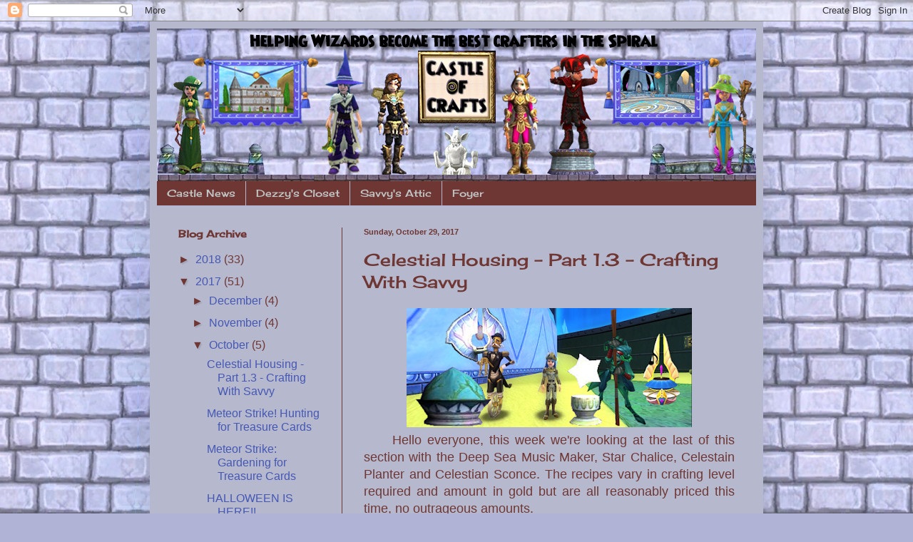

--- FILE ---
content_type: text/html; charset=UTF-8
request_url: http://blog.castleofcrafts.com/2017/10/celestial-housing-part-13-crafting-with.html
body_size: 13601
content:
<!DOCTYPE html>
<html class='v2' dir='ltr' lang='en'>
<head>
<link href='https://www.blogger.com/static/v1/widgets/335934321-css_bundle_v2.css' rel='stylesheet' type='text/css'/>
<meta content='width=1100' name='viewport'/>
<meta content='text/html; charset=UTF-8' http-equiv='Content-Type'/>
<meta content='blogger' name='generator'/>
<link href='http://blog.castleofcrafts.com/favicon.ico' rel='icon' type='image/x-icon'/>
<link href='http://blog.castleofcrafts.com/2017/10/celestial-housing-part-13-crafting-with.html' rel='canonical'/>
<link rel="alternate" type="application/atom+xml" title="Castle Of Crafts - Atom" href="http://blog.castleofcrafts.com/feeds/posts/default" />
<link rel="alternate" type="application/rss+xml" title="Castle Of Crafts - RSS" href="http://blog.castleofcrafts.com/feeds/posts/default?alt=rss" />
<link rel="service.post" type="application/atom+xml" title="Castle Of Crafts - Atom" href="https://www.blogger.com/feeds/3068507033432829991/posts/default" />

<link rel="alternate" type="application/atom+xml" title="Castle Of Crafts - Atom" href="http://blog.castleofcrafts.com/feeds/4842394319341248359/comments/default" />
<!--Can't find substitution for tag [blog.ieCssRetrofitLinks]-->
<link href='https://blogger.googleusercontent.com/img/b/R29vZ2xl/AVvXsEgCtNVaDofh6FbUDAt89hhOdgJCC2osb-85QrWD1FHn6IAx1ixFaOHWu3mEwjWKjZc7JEJPl_14KLtpSmSIdjmp1UXDo4KbonmSo6Uz1MygKMzaVfDUz5GYup-_DRX8EwVJYSbtmsppiVc/s400/celestian+blog+pic+1.3.png' rel='image_src'/>
<meta content='http://blog.castleofcrafts.com/2017/10/celestial-housing-part-13-crafting-with.html' property='og:url'/>
<meta content='Celestial Housing - Part 1.3 - Crafting With Savvy' property='og:title'/>
<meta content='Helping wizards become the best crafters in the Wizard101 Spiral' property='og:description'/>
<meta content='https://blogger.googleusercontent.com/img/b/R29vZ2xl/AVvXsEgCtNVaDofh6FbUDAt89hhOdgJCC2osb-85QrWD1FHn6IAx1ixFaOHWu3mEwjWKjZc7JEJPl_14KLtpSmSIdjmp1UXDo4KbonmSo6Uz1MygKMzaVfDUz5GYup-_DRX8EwVJYSbtmsppiVc/w1200-h630-p-k-no-nu/celestian+blog+pic+1.3.png' property='og:image'/>
<title>Castle Of Crafts: Celestial Housing - Part 1.3 - Crafting With Savvy</title>
<style type='text/css'>@font-face{font-family:'Cherry Cream Soda';font-style:normal;font-weight:400;font-display:swap;src:url(//fonts.gstatic.com/s/cherrycreamsoda/v21/UMBIrOxBrW6w2FFyi9paG0fdVdRciQd9A98ZD47H.woff2)format('woff2');unicode-range:U+0000-00FF,U+0131,U+0152-0153,U+02BB-02BC,U+02C6,U+02DA,U+02DC,U+0304,U+0308,U+0329,U+2000-206F,U+20AC,U+2122,U+2191,U+2193,U+2212,U+2215,U+FEFF,U+FFFD;}</style>
<style id='page-skin-1' type='text/css'><!--
/*
-----------------------------------------------
Blogger Template Style
Name:     Simple
Designer: Blogger
URL:      www.blogger.com
----------------------------------------------- */
/* Content
----------------------------------------------- */
body {
font: normal normal 16px Arial, Tahoma, Helvetica, FreeSans, sans-serif;
color: #6f3734;
background: #b0b2d6 url(http://2.bp.blogspot.com/-mY1aIvhyPoU/V1NfZmnihwI/AAAAAAAAAJ8/0VRX9T76ZkctgfMYbZ6rLZkEuHkp0yTMgCK4B/s0/bgsm.png) repeat scroll top left;
padding: 0 40px 40px 40px;
}
html body .region-inner {
min-width: 0;
max-width: 100%;
width: auto;
}
h2 {
font-size: 22px;
}
a:link {
text-decoration:none;
color: #4558b4;
}
a:visited {
text-decoration:none;
color: #4558b4;
}
a:hover {
text-decoration:underline;
color: #ffffff;
}
.body-fauxcolumn-outer .fauxcolumn-inner {
background: transparent none repeat scroll top left;
_background-image: none;
}
.body-fauxcolumn-outer .cap-top {
position: absolute;
z-index: 1;
height: 400px;
width: 100%;
}
.body-fauxcolumn-outer .cap-top .cap-left {
width: 100%;
background: transparent none repeat-x scroll top left;
_background-image: none;
}
.content-outer {
-moz-box-shadow: 0 0 40px rgba(0, 0, 0, .15);
-webkit-box-shadow: 0 0 5px rgba(0, 0, 0, .15);
-goog-ms-box-shadow: 0 0 10px #333333;
box-shadow: 0 0 40px rgba(0, 0, 0, .15);
margin-bottom: 1px;
}
.content-inner {
padding: 10px 10px;
}
.content-inner {
background-color: #b6b8cd;
}
/* Header
----------------------------------------------- */
.header-outer {
background: transparent url(//www.blogblog.com/1kt/simple/gradients_deep.png) repeat-x scroll 0 -400px;
_background-image: none;
}
.Header h1 {
font: normal normal 60px Georgia, Utopia, 'Palatino Linotype', Palatino, serif;
color: #ffffff;
text-shadow: -1px -1px 1px rgba(0, 0, 0, .2);
}
.Header h1 a {
color: #ffffff;
}
.Header .description {
font-size: 140%;
color: #ffffff;
}
.header-inner .Header .titlewrapper {
padding: 22px 30px;
}
.header-inner .Header .descriptionwrapper {
padding: 0 30px;
}
/* Tabs
----------------------------------------------- */
.tabs-inner .section:first-child {
border-top: 0 solid #b0b2d6;
}
.tabs-inner .section:first-child ul {
margin-top: -0;
border-top: 0 solid #b0b2d6;
border-left: 0 solid #b0b2d6;
border-right: 0 solid #b0b2d6;
}
.tabs-inner .widget ul {
background: #6f3734 none repeat-x scroll 0 -800px;
_background-image: none;
border-bottom: 1px solid #b0b2d6;
margin-top: 1px;
margin-left: -30px;
margin-right: -30px;
}
.tabs-inner .widget li a {
display: inline-block;
padding: .6em 1em;
font: normal normal 14px Cherry Cream Soda;
color: #c1c5c6;
border-left: 1px solid #b6b8cd;
border-right: 0 solid #b0b2d6;
}
.tabs-inner .widget li:first-child a {
border-left: none;
}
.tabs-inner .widget li.selected a, .tabs-inner .widget li a:hover {
color: #6f3734;
background-color: #b0b2d6;
text-decoration: none;
}
/* Columns
----------------------------------------------- */
.main-outer {
border-top: 0 solid #6f3734;
}
.fauxcolumn-left-outer .fauxcolumn-inner {
border-right: 1px solid #6f3734;
}
.fauxcolumn-right-outer .fauxcolumn-inner {
border-left: 1px solid #6f3734;
}
/* Headings
----------------------------------------------- */
div.widget > h2,
div.widget h2.title {
margin: 0 0 1em 0;
font: normal bold 14px Cherry Cream Soda;
color: #6f3734;
}
/* Widgets
----------------------------------------------- */
.widget .zippy {
color: #6f3734;
text-shadow: 2px 2px 1px rgba(0, 0, 0, .1);
}
.widget .popular-posts ul {
list-style: none;
}
/* Posts
----------------------------------------------- */
h2.date-header {
font: normal bold 11px Arial, Tahoma, Helvetica, FreeSans, sans-serif;
}
.date-header span {
background-color: transparent;
color: #6f3734;
padding: inherit;
letter-spacing: inherit;
margin: inherit;
}
.main-inner {
padding-top: 30px;
padding-bottom: 30px;
}
.main-inner .column-center-inner {
padding: 0 15px;
}
.main-inner .column-center-inner .section {
margin: 0 15px;
}
.post {
margin: 0 0 25px 0;
}
h3.post-title, .comments h4 {
font: normal normal 24px Cherry Cream Soda;
margin: .75em 0 0;
}
.post-body {
font-size: 110%;
line-height: 1.4;
position: relative;
}
.post-body img, .post-body .tr-caption-container, .Profile img, .Image img,
.BlogList .item-thumbnail img {
padding: 4px;
background: #ffffff;
border: 1px solid #003366;
-moz-box-shadow: 1px 1px 5px rgba(0, 0, 0, .1);
-webkit-box-shadow: 1px 1px 5px rgba(0, 0, 0, .1);
box-shadow: 1px 1px 5px rgba(0, 0, 0, .1);
}
.post-body img, .post-body .tr-caption-container {
padding: 8px;
}
.post-body .tr-caption-container {
color: #333333;
}
.post-body .tr-caption-container img {
padding: 0;
background: transparent;
border: none;
-moz-box-shadow: 0 0 0 rgba(0, 0, 0, .1);
-webkit-box-shadow: 0 0 0 rgba(0, 0, 0, .1);
box-shadow: 0 0 0 rgba(0, 0, 0, .1);
}
.post-header {
margin: 0 0 1.5em;
line-height: 1.6;
font-size: 90%;
}
.post-footer {
margin: 20px -2px 0;
padding: 5px 10px;
color: #6f3734;
background-color: transparent;
border-bottom: 1px solid transparent;
line-height: 1.6;
font-size: 90%;
}
#comments .comment-author {
padding-top: 1.5em;
border-top: 1px solid #6f3734;
background-position: 0 1.5em;
}
#comments .comment-author:first-child {
padding-top: 0;
border-top: none;
}
.avatar-image-container {
margin: .2em 0 0;
}
#comments .avatar-image-container img {
border: 1px solid #003366;
}
/* Comments
----------------------------------------------- */
.comments .comments-content .icon.blog-author {
background-repeat: no-repeat;
background-image: url([data-uri]);
}
.comments .comments-content .loadmore a {
border-top: 1px solid #6f3734;
border-bottom: 1px solid #6f3734;
}
.comments .comment-thread.inline-thread {
background-color: transparent;
}
.comments .continue {
border-top: 2px solid #6f3734;
}
/* Accents
---------------------------------------------- */
.section-columns td.columns-cell {
border-left: 1px solid #6f3734;
}
.blog-pager {
background: transparent none no-repeat scroll top center;
}
.blog-pager-older-link, .home-link,
.blog-pager-newer-link {
background-color: #b6b8cd;
padding: 5px;
}
.footer-outer {
border-top: 0 dashed #bbbbbb;
}
/* Mobile
----------------------------------------------- */
body.mobile  {
background-size: auto;
}
.mobile .body-fauxcolumn-outer {
background: transparent none repeat scroll top left;
}
.mobile .body-fauxcolumn-outer .cap-top {
background-size: 100% auto;
}
.mobile .content-outer {
-webkit-box-shadow: 0 0 3px rgba(0, 0, 0, .15);
box-shadow: 0 0 3px rgba(0, 0, 0, .15);
}
.mobile .tabs-inner .widget ul {
margin-left: 0;
margin-right: 0;
}
.mobile .post {
margin: 0;
}
.mobile .main-inner .column-center-inner .section {
margin: 0;
}
.mobile .date-header span {
padding: 0.1em 10px;
margin: 0 -10px;
}
.mobile h3.post-title {
margin: 0;
}
.mobile .blog-pager {
background: transparent none no-repeat scroll top center;
}
.mobile .footer-outer {
border-top: none;
}
.mobile .main-inner, .mobile .footer-inner {
background-color: #b6b8cd;
}
.mobile-index-contents {
color: #6f3734;
}
.mobile-link-button {
background-color: #4558b4;
}
.mobile-link-button a:link, .mobile-link-button a:visited {
color: #6f3734;
}
.mobile .tabs-inner .section:first-child {
border-top: none;
}
.mobile .tabs-inner .PageList .widget-content {
background-color: #b0b2d6;
color: #6f3734;
border-top: 1px solid #b0b2d6;
border-bottom: 1px solid #b0b2d6;
}
.mobile .tabs-inner .PageList .widget-content .pagelist-arrow {
border-left: 1px solid #b0b2d6;
}
.post-body img, .post-body .tr-caption-container, .Profile img, .Image img,
.BlogList .item-thumbnail img {
padding: 0 !important;
border: none !important;
background: none !important;
-moz-box-shadow: 0px 0px 0px transparent !important;
-webkit-box-shadow: 0px 0px 0px transparent !important;
box-shadow: 0px 0px 0px transparent !important;
}
--></style>
<style id='template-skin-1' type='text/css'><!--
body {
min-width: 860px;
}
.content-outer, .content-fauxcolumn-outer, .region-inner {
min-width: 860px;
max-width: 860px;
_width: 860px;
}
.main-inner .columns {
padding-left: 260px;
padding-right: 0px;
}
.main-inner .fauxcolumn-center-outer {
left: 260px;
right: 0px;
/* IE6 does not respect left and right together */
_width: expression(this.parentNode.offsetWidth -
parseInt("260px") -
parseInt("0px") + 'px');
}
.main-inner .fauxcolumn-left-outer {
width: 260px;
}
.main-inner .fauxcolumn-right-outer {
width: 0px;
}
.main-inner .column-left-outer {
width: 260px;
right: 100%;
margin-left: -260px;
}
.main-inner .column-right-outer {
width: 0px;
margin-right: -0px;
}
#layout {
min-width: 0;
}
#layout .content-outer {
min-width: 0;
width: 800px;
}
#layout .region-inner {
min-width: 0;
width: auto;
}
body#layout div.add_widget {
padding: 8px;
}
body#layout div.add_widget a {
margin-left: 32px;
}
--></style>
<style>
    body {background-image:url(http\:\/\/2.bp.blogspot.com\/-mY1aIvhyPoU\/V1NfZmnihwI\/AAAAAAAAAJ8\/0VRX9T76ZkctgfMYbZ6rLZkEuHkp0yTMgCK4B\/s0\/bgsm.png);}
    
@media (max-width: 200px) { body {background-image:url(http\:\/\/2.bp.blogspot.com\/-mY1aIvhyPoU\/V1NfZmnihwI\/AAAAAAAAAJ8\/0VRX9T76ZkctgfMYbZ6rLZkEuHkp0yTMgCK4B\/w200\/bgsm.png);}}
@media (max-width: 400px) and (min-width: 201px) { body {background-image:url(http\:\/\/2.bp.blogspot.com\/-mY1aIvhyPoU\/V1NfZmnihwI\/AAAAAAAAAJ8\/0VRX9T76ZkctgfMYbZ6rLZkEuHkp0yTMgCK4B\/w400\/bgsm.png);}}
@media (max-width: 800px) and (min-width: 401px) { body {background-image:url(http\:\/\/2.bp.blogspot.com\/-mY1aIvhyPoU\/V1NfZmnihwI\/AAAAAAAAAJ8\/0VRX9T76ZkctgfMYbZ6rLZkEuHkp0yTMgCK4B\/w800\/bgsm.png);}}
@media (max-width: 1200px) and (min-width: 801px) { body {background-image:url(http\:\/\/2.bp.blogspot.com\/-mY1aIvhyPoU\/V1NfZmnihwI\/AAAAAAAAAJ8\/0VRX9T76ZkctgfMYbZ6rLZkEuHkp0yTMgCK4B\/w1200\/bgsm.png);}}
/* Last tag covers anything over one higher than the previous max-size cap. */
@media (min-width: 1201px) { body {background-image:url(http\:\/\/2.bp.blogspot.com\/-mY1aIvhyPoU\/V1NfZmnihwI\/AAAAAAAAAJ8\/0VRX9T76ZkctgfMYbZ6rLZkEuHkp0yTMgCK4B\/w1600\/bgsm.png);}}
  </style>
<link href='https://www.blogger.com/dyn-css/authorization.css?targetBlogID=3068507033432829991&amp;zx=fa9c578a-8fa1-41ec-93df-16e283a64bf9' media='none' onload='if(media!=&#39;all&#39;)media=&#39;all&#39;' rel='stylesheet'/><noscript><link href='https://www.blogger.com/dyn-css/authorization.css?targetBlogID=3068507033432829991&amp;zx=fa9c578a-8fa1-41ec-93df-16e283a64bf9' rel='stylesheet'/></noscript>
<meta name='google-adsense-platform-account' content='ca-host-pub-1556223355139109'/>
<meta name='google-adsense-platform-domain' content='blogspot.com'/>

</head>
<body class='loading variant-deep'>
<div class='navbar section' id='navbar' name='Navbar'><div class='widget Navbar' data-version='1' id='Navbar1'><script type="text/javascript">
    function setAttributeOnload(object, attribute, val) {
      if(window.addEventListener) {
        window.addEventListener('load',
          function(){ object[attribute] = val; }, false);
      } else {
        window.attachEvent('onload', function(){ object[attribute] = val; });
      }
    }
  </script>
<div id="navbar-iframe-container"></div>
<script type="text/javascript" src="https://apis.google.com/js/platform.js"></script>
<script type="text/javascript">
      gapi.load("gapi.iframes:gapi.iframes.style.bubble", function() {
        if (gapi.iframes && gapi.iframes.getContext) {
          gapi.iframes.getContext().openChild({
              url: 'https://www.blogger.com/navbar/3068507033432829991?po\x3d4842394319341248359\x26origin\x3dhttp://blog.castleofcrafts.com',
              where: document.getElementById("navbar-iframe-container"),
              id: "navbar-iframe"
          });
        }
      });
    </script><script type="text/javascript">
(function() {
var script = document.createElement('script');
script.type = 'text/javascript';
script.src = '//pagead2.googlesyndication.com/pagead/js/google_top_exp.js';
var head = document.getElementsByTagName('head')[0];
if (head) {
head.appendChild(script);
}})();
</script>
</div></div>
<div class='body-fauxcolumns'>
<div class='fauxcolumn-outer body-fauxcolumn-outer'>
<div class='cap-top'>
<div class='cap-left'></div>
<div class='cap-right'></div>
</div>
<div class='fauxborder-left'>
<div class='fauxborder-right'></div>
<div class='fauxcolumn-inner'>
</div>
</div>
<div class='cap-bottom'>
<div class='cap-left'></div>
<div class='cap-right'></div>
</div>
</div>
</div>
<div class='content'>
<div class='content-fauxcolumns'>
<div class='fauxcolumn-outer content-fauxcolumn-outer'>
<div class='cap-top'>
<div class='cap-left'></div>
<div class='cap-right'></div>
</div>
<div class='fauxborder-left'>
<div class='fauxborder-right'></div>
<div class='fauxcolumn-inner'>
</div>
</div>
<div class='cap-bottom'>
<div class='cap-left'></div>
<div class='cap-right'></div>
</div>
</div>
</div>
<div class='content-outer'>
<div class='content-cap-top cap-top'>
<div class='cap-left'></div>
<div class='cap-right'></div>
</div>
<div class='fauxborder-left content-fauxborder-left'>
<div class='fauxborder-right content-fauxborder-right'></div>
<div class='content-inner'>
<header>
<div class='header-outer'>
<div class='header-cap-top cap-top'>
<div class='cap-left'></div>
<div class='cap-right'></div>
</div>
<div class='fauxborder-left header-fauxborder-left'>
<div class='fauxborder-right header-fauxborder-right'></div>
<div class='region-inner header-inner'>
<div class='header section' id='header' name='Header'><div class='widget Header' data-version='1' id='Header1'>
<div id='header-inner'>
<a href='http://blog.castleofcrafts.com/' style='display: block'>
<img alt='Castle Of Crafts' height='214px; ' id='Header1_headerimg' src='https://blogger.googleusercontent.com/img/b/R29vZ2xl/AVvXsEglaeairFfKCLM7Y_dVFJ9yB0Q0vhNJFhxJtRtk44LoVDeujDxeQ27VeLsLqOHyU0v82NSuvKguTOcgdy1CQ0YP8b2inex9_9ybmLaCTNIRJWJiKrCbsjL53JApJPcww1jwV3gfBf-jXA/s1600/header.png' style='display: block' width='841px; '/>
</a>
</div>
</div></div>
</div>
</div>
<div class='header-cap-bottom cap-bottom'>
<div class='cap-left'></div>
<div class='cap-right'></div>
</div>
</div>
</header>
<div class='tabs-outer'>
<div class='tabs-cap-top cap-top'>
<div class='cap-left'></div>
<div class='cap-right'></div>
</div>
<div class='fauxborder-left tabs-fauxborder-left'>
<div class='fauxborder-right tabs-fauxborder-right'></div>
<div class='region-inner tabs-inner'>
<div class='tabs section' id='crosscol' name='Cross-Column'><div class='widget PageList' data-version='1' id='PageList1'>
<h2>Castle Rooms</h2>
<div class='widget-content'>
<ul>
<li>
<a href='http://blog.castleofcrafts.com/'>Castle News</a>
</li>
<li>
<a href='http://blog.castleofcrafts.com/search/label/Dezzy%27s%20Closet'>Dezzy's Closet</a>
</li>
<li>
<a href='http://blog.castleofcrafts.com/search/label/Savvy%27s%20Attic'>Savvy's Attic</a>
</li>
<li>
<a href='http://castleofcrafts.com/'>Foyer</a>
</li>
</ul>
<div class='clear'></div>
</div>
</div></div>
<div class='tabs no-items section' id='crosscol-overflow' name='Cross-Column 2'></div>
</div>
</div>
<div class='tabs-cap-bottom cap-bottom'>
<div class='cap-left'></div>
<div class='cap-right'></div>
</div>
</div>
<div class='main-outer'>
<div class='main-cap-top cap-top'>
<div class='cap-left'></div>
<div class='cap-right'></div>
</div>
<div class='fauxborder-left main-fauxborder-left'>
<div class='fauxborder-right main-fauxborder-right'></div>
<div class='region-inner main-inner'>
<div class='columns fauxcolumns'>
<div class='fauxcolumn-outer fauxcolumn-center-outer'>
<div class='cap-top'>
<div class='cap-left'></div>
<div class='cap-right'></div>
</div>
<div class='fauxborder-left'>
<div class='fauxborder-right'></div>
<div class='fauxcolumn-inner'>
</div>
</div>
<div class='cap-bottom'>
<div class='cap-left'></div>
<div class='cap-right'></div>
</div>
</div>
<div class='fauxcolumn-outer fauxcolumn-left-outer'>
<div class='cap-top'>
<div class='cap-left'></div>
<div class='cap-right'></div>
</div>
<div class='fauxborder-left'>
<div class='fauxborder-right'></div>
<div class='fauxcolumn-inner'>
</div>
</div>
<div class='cap-bottom'>
<div class='cap-left'></div>
<div class='cap-right'></div>
</div>
</div>
<div class='fauxcolumn-outer fauxcolumn-right-outer'>
<div class='cap-top'>
<div class='cap-left'></div>
<div class='cap-right'></div>
</div>
<div class='fauxborder-left'>
<div class='fauxborder-right'></div>
<div class='fauxcolumn-inner'>
</div>
</div>
<div class='cap-bottom'>
<div class='cap-left'></div>
<div class='cap-right'></div>
</div>
</div>
<!-- corrects IE6 width calculation -->
<div class='columns-inner'>
<div class='column-center-outer'>
<div class='column-center-inner'>
<div class='main section' id='main' name='Main'><div class='widget Blog' data-version='1' id='Blog1'>
<div class='blog-posts hfeed'>

          <div class="date-outer">
        
<h2 class='date-header'><span>Sunday, October 29, 2017</span></h2>

          <div class="date-posts">
        
<div class='post-outer'>
<div class='post hentry uncustomized-post-template' itemprop='blogPost' itemscope='itemscope' itemtype='http://schema.org/BlogPosting'>
<meta content='https://blogger.googleusercontent.com/img/b/R29vZ2xl/AVvXsEgCtNVaDofh6FbUDAt89hhOdgJCC2osb-85QrWD1FHn6IAx1ixFaOHWu3mEwjWKjZc7JEJPl_14KLtpSmSIdjmp1UXDo4KbonmSo6Uz1MygKMzaVfDUz5GYup-_DRX8EwVJYSbtmsppiVc/s400/celestian+blog+pic+1.3.png' itemprop='image_url'/>
<meta content='3068507033432829991' itemprop='blogId'/>
<meta content='4842394319341248359' itemprop='postId'/>
<a name='4842394319341248359'></a>
<h3 class='post-title entry-title' itemprop='name'>
Celestial Housing - Part 1.3 - Crafting With Savvy
</h3>
<div class='post-header'>
<div class='post-header-line-1'></div>
</div>
<div class='post-body entry-content' id='post-body-4842394319341248359' itemprop='description articleBody'>
<div class="separator" style="clear: both; text-align: center;"><a href="https://blogger.googleusercontent.com/img/b/R29vZ2xl/AVvXsEgCtNVaDofh6FbUDAt89hhOdgJCC2osb-85QrWD1FHn6IAx1ixFaOHWu3mEwjWKjZc7JEJPl_14KLtpSmSIdjmp1UXDo4KbonmSo6Uz1MygKMzaVfDUz5GYup-_DRX8EwVJYSbtmsppiVc/s1600/celestian+blog+pic+1.3.png" imageanchor="1" style="margin-left: 1em; margin-right: 1em;"><img border="0" data-original-height="234" data-original-width="560" height="167" src="https://blogger.googleusercontent.com/img/b/R29vZ2xl/AVvXsEgCtNVaDofh6FbUDAt89hhOdgJCC2osb-85QrWD1FHn6IAx1ixFaOHWu3mEwjWKjZc7JEJPl_14KLtpSmSIdjmp1UXDo4KbonmSo6Uz1MygKMzaVfDUz5GYup-_DRX8EwVJYSbtmsppiVc/s400/celestian+blog+pic+1.3.png" width="400" /></a></div>

<div align="justify">&nbsp;&nbsp;&nbsp;&nbsp;&nbsp;Hello everyone, this week we're looking at the last of this section with the Deep Sea Music Maker, Star Chalice, Celestain Planter and Celestian Sconce. The recipes vary in crafting level required and amount in gold but are all reasonably priced this time, no outrageous amounts.</div>
<a name="more"></a>
<div class="separator" style="clear: both; text-align: center;"><a href="https://blogger.googleusercontent.com/img/b/R29vZ2xl/AVvXsEhQwbUTzDNjC_xaFkMK6TPk5i59RVwPc-4aV9XLwCzQYn9IU5cwMylF1sMhxHxLYfrUhg5Z2J4dOKpex1D8yR9D0Kgo9MzuTkomzDaDgpaCitLCK4NkdcDkjT_FIXcqmUZyOnvnlO3yN4E/s1600/Celestian_Planter%2528blog%2529.png" imageanchor="1" style="clear: left; float: left; margin-bottom: 1em; margin-right: 1em;"><img border="0" data-original-height="200" data-original-width="150" src="https://blogger.googleusercontent.com/img/b/R29vZ2xl/AVvXsEhQwbUTzDNjC_xaFkMK6TPk5i59RVwPc-4aV9XLwCzQYn9IU5cwMylF1sMhxHxLYfrUhg5Z2J4dOKpex1D8yR9D0Kgo9MzuTkomzDaDgpaCitLCK4NkdcDkjT_FIXcqmUZyOnvnlO3yN4E/s1600/Celestian_Planter%2528blog%2529.png" /></a></div>

<div align="center">&nbsp;&nbsp;&nbsp;&nbsp;&nbsp;<a href="http://www.castleofcrafts.com/savvysattic/showrecipes.php?item=Celestian_Planter">Celestian Planter</a> - 2925g</div>
<div align="justify">&nbsp;&nbsp;&nbsp;&nbsp;&nbsp;I just love these little plants...well, not so little. They are short but quite wide and can take up some space. You will need to be an Adept Crafter for Gearwise to sell you the recipe. You will also need 1 Polymorph Gobbler(tc), 1 Jade, 1 Pristine Vial, 4 Aquamarine, 8 Kelp, 15 Acorn and 6 Scales for each. I plan to craft at least four myself for my Celestial Observatory.</div>

<div class="separator" style="clear: both; text-align: center;"><a href="https://blogger.googleusercontent.com/img/b/R29vZ2xl/AVvXsEjGWHOAtytXC87tZHnSD75M8tGQ8Lj2GVvKC8yJVdmkPDzIsvgSsM2NoXeKC4LZJtFq6jstCsbidx8HV4oxMGQ7QB1mThh2PG5JPY9m51VhUVM7UFKb1kfm5gCrU0O4ZmCxqKTdSI4FS0Y/s1600/Deep_Sea_Music_Maker%2528blog%2529.png" imageanchor="1" style="clear: right; float: right; margin-bottom: 1em; margin-left: 1em;"><img border="0" data-original-height="225" data-original-width="150" src="https://blogger.googleusercontent.com/img/b/R29vZ2xl/AVvXsEjGWHOAtytXC87tZHnSD75M8tGQ8Lj2GVvKC8yJVdmkPDzIsvgSsM2NoXeKC4LZJtFq6jstCsbidx8HV4oxMGQ7QB1mThh2PG5JPY9m51VhUVM7UFKb1kfm5gCrU0O4ZmCxqKTdSI4FS0Y/s1600/Deep_Sea_Music_Maker%2528blog%2529.png" /></a></div>
<div align="center">&nbsp;&nbsp;&nbsp;&nbsp;&nbsp;<a href="http://www.castleofcrafts.com/savvysattic/showrecipes.php?item=Deep_Sea_Music_Maker">Deep Sea Music Maker</a> - 1000g</div>
<div align="justify">&nbsp;&nbsp;&nbsp;&nbsp;&nbsp;You will only be able to access this recipe a few times a year, Rose Piper only hangs out in the five B.O.X.E.S. so you'll have to wait until they appear again to be able to craft this one. You must be a Grandmaster Artisan and farm for a Sonic Spring. You will also need 1 Celestia Main Theme which you can farm for or buy, 5 Amethyst and 15 Pristine Vial. I love that there are different players for different worlds, I wish we had even more honestly!</div>



<div align="justify">&nbsp;&nbsp;&nbsp;&nbsp;&nbsp;Our last two recipes are both used to craft the <a href="http://blog.castleofcrafts.com/2015/09/celestial-observatory-part-1-crafting.html">Celestial Observatory</a>, are found with Gearwise and are the most expensive and difficult to craft.</div>

<div class="separator" style="clear: both; text-align: center;"><a href="https://blogger.googleusercontent.com/img/b/R29vZ2xl/AVvXsEgBJqywgNpZv_O8hHMVthyphenhyphenGySO1-CAF6uMcWIwJAmWcBgTns3wB-Zoceh690X4HZYB6M-u5u3uVstdi2Rd_h1nlEL9bAYBQnSw6AbkZihjjHyEvWAspy3YDefs7_9-o0SyoDTtTKC8CasU/s1600/Star_Chalice%2528blog%2529.png" imageanchor="1" style="clear: left; float: left; margin-bottom: 1em; margin-right: 1em;"><img border="0" data-original-height="200" data-original-width="150" src="https://blogger.googleusercontent.com/img/b/R29vZ2xl/AVvXsEgBJqywgNpZv_O8hHMVthyphenhyphenGySO1-CAF6uMcWIwJAmWcBgTns3wB-Zoceh690X4HZYB6M-u5u3uVstdi2Rd_h1nlEL9bAYBQnSw6AbkZihjjHyEvWAspy3YDefs7_9-o0SyoDTtTKC8CasU/s1600/Star_Chalice%2528blog%2529.png" /></a></div>

<div align="center">&nbsp;&nbsp;&nbsp;&nbsp;&nbsp;<a href="http://www.castleofcrafts.com/savvysattic/showrecipes.php?item=Star_Chalice">Star Chalice</a> - 14430g</div>
<div align="justify">&nbsp;&nbsp;&nbsp;&nbsp;&nbsp;These look so amazing and flashy, I just wish the sound wasn't so annoying. Terry tells me that King Parsley like these as well and will help them to grow faster! The recipe says that you will need 1 Monstrous(tc), 1 Shadow Oil, 1 Pristine Vial, 3 Sunstone, 4 Fish Fin, 6 Pearl and 10 Fire Blossom. Terry also says that King Parsley can give them as you harvest if you don't have the reagents.</div>

<div class="separator" style="clear: both; text-align: center;"><a href="https://blogger.googleusercontent.com/img/b/R29vZ2xl/AVvXsEgND1SRhRCBq49rhJW9zUynBh97lQvQy0G19Iv_ze4NeWVygvIrU6lDtizKSzTgiZs8BT12c-LZHmbxVCONN6ZAqdPW6elgHl8YCoMIo-6j4O14G49Fnofp9dY2Gwcv0SCsz9-pk6Cq5tI/s1600/Celestian_Sconce%2528blog%2529.png" imageanchor="1" style="clear: right; float: right; margin-bottom: 1em; margin-left: 1em;"><img border="0" data-original-height="200" data-original-width="150" src="https://blogger.googleusercontent.com/img/b/R29vZ2xl/AVvXsEgND1SRhRCBq49rhJW9zUynBh97lQvQy0G19Iv_ze4NeWVygvIrU6lDtizKSzTgiZs8BT12c-LZHmbxVCONN6ZAqdPW6elgHl8YCoMIo-6j4O14G49Fnofp9dY2Gwcv0SCsz9-pk6Cq5tI/s1600/Celestian_Sconce%2528blog%2529.png" /></a></div>

<div align="center">&nbsp;&nbsp;&nbsp;&nbsp;&nbsp;<a href="http://www.castleofcrafts.com/savvysattic/showrecipes.php?item=Celestian_Sconce">Celestian Sconce</a> - 13005g</div>
<div align="justify">&nbsp;&nbsp;&nbsp;&nbsp;&nbsp;These hang on the wall and are pretty big. I thought they would be much smaller personally, they almost take up an entire castle block of space which could be awesome if you have a huge space to fill. Master Artisan is required as well as 1 Gargantuan(tc), 1 Perfect Sapphire, 1 Crystal Vial, 2 Golden Pearl, 6 Aether, 20 Acorn and 5 Fish Fin.</div>



<div align="justify">&nbsp;&nbsp;&nbsp;&nbsp;&nbsp;That's all for this time everyone, next time I'll start part two of this series with the water-mole themed items.</div>


<div align="center"><<&nbsp;Previous&nbsp;&nbsp;&nbsp;&nbsp;&nbsp;&nbsp;&nbsp;&nbsp;&nbsp;&nbsp;&nbsp;&nbsp;&nbsp;&nbsp;&nbsp;&nbsp;&nbsp;&nbsp;&nbsp;&nbsp;Next&nbsp;>></div>
<div style='clear: both;'></div>
</div>
<div class='post-footer'>
<div class='post-footer-line post-footer-line-1'>
<span class='post-author vcard'>
Posted by
<span class='fn' itemprop='author' itemscope='itemscope' itemtype='http://schema.org/Person'>
<meta content='https://www.blogger.com/profile/04836071594949138103' itemprop='url'/>
<a class='g-profile' href='https://www.blogger.com/profile/04836071594949138103' rel='author' title='author profile'>
<span itemprop='name'>Unknown</span>
</a>
</span>
</span>
<span class='post-timestamp'>
at
<meta content='http://blog.castleofcrafts.com/2017/10/celestial-housing-part-13-crafting-with.html' itemprop='url'/>
<a class='timestamp-link' href='http://blog.castleofcrafts.com/2017/10/celestial-housing-part-13-crafting-with.html' rel='bookmark' title='permanent link'><abbr class='published' itemprop='datePublished' title='2017-10-29T10:00:00-04:00'>10:00&#8239;AM</abbr></a>
</span>
<span class='post-comment-link'>
</span>
<span class='post-icons'>
<span class='item-control blog-admin pid-1223915915'>
<a href='https://www.blogger.com/post-edit.g?blogID=3068507033432829991&postID=4842394319341248359&from=pencil' title='Edit Post'>
<img alt='' class='icon-action' height='18' src='https://resources.blogblog.com/img/icon18_edit_allbkg.gif' width='18'/>
</a>
</span>
</span>
<div class='post-share-buttons goog-inline-block'>
<a class='goog-inline-block share-button sb-email' href='https://www.blogger.com/share-post.g?blogID=3068507033432829991&postID=4842394319341248359&target=email' target='_blank' title='Email This'><span class='share-button-link-text'>Email This</span></a><a class='goog-inline-block share-button sb-blog' href='https://www.blogger.com/share-post.g?blogID=3068507033432829991&postID=4842394319341248359&target=blog' onclick='window.open(this.href, "_blank", "height=270,width=475"); return false;' target='_blank' title='BlogThis!'><span class='share-button-link-text'>BlogThis!</span></a><a class='goog-inline-block share-button sb-twitter' href='https://www.blogger.com/share-post.g?blogID=3068507033432829991&postID=4842394319341248359&target=twitter' target='_blank' title='Share to X'><span class='share-button-link-text'>Share to X</span></a><a class='goog-inline-block share-button sb-facebook' href='https://www.blogger.com/share-post.g?blogID=3068507033432829991&postID=4842394319341248359&target=facebook' onclick='window.open(this.href, "_blank", "height=430,width=640"); return false;' target='_blank' title='Share to Facebook'><span class='share-button-link-text'>Share to Facebook</span></a><a class='goog-inline-block share-button sb-pinterest' href='https://www.blogger.com/share-post.g?blogID=3068507033432829991&postID=4842394319341248359&target=pinterest' target='_blank' title='Share to Pinterest'><span class='share-button-link-text'>Share to Pinterest</span></a>
</div>
</div>
<div class='post-footer-line post-footer-line-2'>
<span class='post-labels'>
Labels:
<a href='http://blog.castleofcrafts.com/search/label/celestial%20observatory' rel='tag'>celestial observatory</a>,
<a href='http://blog.castleofcrafts.com/search/label/celestian%20planter' rel='tag'>celestian planter</a>,
<a href='http://blog.castleofcrafts.com/search/label/Celestian%20Sconce' rel='tag'>Celestian Sconce</a>,
<a href='http://blog.castleofcrafts.com/search/label/Crafted%20Housing' rel='tag'>Crafted Housing</a>,
<a href='http://blog.castleofcrafts.com/search/label/Crafting%20with%20Savvy' rel='tag'>Crafting with Savvy</a>,
<a href='http://blog.castleofcrafts.com/search/label/deep%20sea%20music%20maker' rel='tag'>deep sea music maker</a>,
<a href='http://blog.castleofcrafts.com/search/label/Gearwise' rel='tag'>Gearwise</a>,
<a href='http://blog.castleofcrafts.com/search/label/Rose%20Piper' rel='tag'>Rose Piper</a>,
<a href='http://blog.castleofcrafts.com/search/label/star%20chalice' rel='tag'>star chalice</a>
</span>
</div>
<div class='post-footer-line post-footer-line-3'>
<span class='post-location'>
</span>
</div>
</div>
</div>
<div class='comments' id='comments'>
<a name='comments'></a>
<h4>No comments:</h4>
<div id='Blog1_comments-block-wrapper'>
<dl class='avatar-comment-indent' id='comments-block'>
</dl>
</div>
<p class='comment-footer'>
<div class='comment-form'>
<a name='comment-form'></a>
<h4 id='comment-post-message'>Post a Comment</h4>
<p>
</p>
<p>Note: Only a member of this blog may post a comment.</p>
<a href='https://www.blogger.com/comment/frame/3068507033432829991?po=4842394319341248359&hl=en&saa=85391&origin=http://blog.castleofcrafts.com' id='comment-editor-src'></a>
<iframe allowtransparency='true' class='blogger-iframe-colorize blogger-comment-from-post' frameborder='0' height='410px' id='comment-editor' name='comment-editor' src='' width='100%'></iframe>
<script src='https://www.blogger.com/static/v1/jsbin/2830521187-comment_from_post_iframe.js' type='text/javascript'></script>
<script type='text/javascript'>
      BLOG_CMT_createIframe('https://www.blogger.com/rpc_relay.html');
    </script>
</div>
</p>
</div>
</div>

        </div></div>
      
</div>
<div class='blog-pager' id='blog-pager'>
<span id='blog-pager-newer-link'>
<a class='blog-pager-newer-link' href='http://blog.castleofcrafts.com/2017/11/wanted-new-clothing-recipe-vendor.html' id='Blog1_blog-pager-newer-link' title='Newer Post'>Newer Post</a>
</span>
<span id='blog-pager-older-link'>
<a class='blog-pager-older-link' href='http://blog.castleofcrafts.com/2017/10/meteor-strike-hunting-for-treasure-cards.html' id='Blog1_blog-pager-older-link' title='Older Post'>Older Post</a>
</span>
<a class='home-link' href='http://blog.castleofcrafts.com/'>Home</a>
</div>
<div class='clear'></div>
<div class='post-feeds'>
<div class='feed-links'>
Subscribe to:
<a class='feed-link' href='http://blog.castleofcrafts.com/feeds/4842394319341248359/comments/default' target='_blank' type='application/atom+xml'>Post Comments (Atom)</a>
</div>
</div>
</div></div>
</div>
</div>
<div class='column-left-outer'>
<div class='column-left-inner'>
<aside>
<div class='sidebar section' id='sidebar-left-1'><div class='widget BlogArchive' data-version='1' id='BlogArchive1'>
<h2>Blog Archive</h2>
<div class='widget-content'>
<div id='ArchiveList'>
<div id='BlogArchive1_ArchiveList'>
<ul class='hierarchy'>
<li class='archivedate collapsed'>
<a class='toggle' href='javascript:void(0)'>
<span class='zippy'>

        &#9658;&#160;
      
</span>
</a>
<a class='post-count-link' href='http://blog.castleofcrafts.com/2018/'>
2018
</a>
<span class='post-count' dir='ltr'>(33)</span>
<ul class='hierarchy'>
<li class='archivedate collapsed'>
<a class='toggle' href='javascript:void(0)'>
<span class='zippy'>

        &#9658;&#160;
      
</span>
</a>
<a class='post-count-link' href='http://blog.castleofcrafts.com/2018/10/'>
October
</a>
<span class='post-count' dir='ltr'>(1)</span>
</li>
</ul>
<ul class='hierarchy'>
<li class='archivedate collapsed'>
<a class='toggle' href='javascript:void(0)'>
<span class='zippy'>

        &#9658;&#160;
      
</span>
</a>
<a class='post-count-link' href='http://blog.castleofcrafts.com/2018/09/'>
September
</a>
<span class='post-count' dir='ltr'>(2)</span>
</li>
</ul>
<ul class='hierarchy'>
<li class='archivedate collapsed'>
<a class='toggle' href='javascript:void(0)'>
<span class='zippy'>

        &#9658;&#160;
      
</span>
</a>
<a class='post-count-link' href='http://blog.castleofcrafts.com/2018/08/'>
August
</a>
<span class='post-count' dir='ltr'>(1)</span>
</li>
</ul>
<ul class='hierarchy'>
<li class='archivedate collapsed'>
<a class='toggle' href='javascript:void(0)'>
<span class='zippy'>

        &#9658;&#160;
      
</span>
</a>
<a class='post-count-link' href='http://blog.castleofcrafts.com/2018/07/'>
July
</a>
<span class='post-count' dir='ltr'>(3)</span>
</li>
</ul>
<ul class='hierarchy'>
<li class='archivedate collapsed'>
<a class='toggle' href='javascript:void(0)'>
<span class='zippy'>

        &#9658;&#160;
      
</span>
</a>
<a class='post-count-link' href='http://blog.castleofcrafts.com/2018/06/'>
June
</a>
<span class='post-count' dir='ltr'>(5)</span>
</li>
</ul>
<ul class='hierarchy'>
<li class='archivedate collapsed'>
<a class='toggle' href='javascript:void(0)'>
<span class='zippy'>

        &#9658;&#160;
      
</span>
</a>
<a class='post-count-link' href='http://blog.castleofcrafts.com/2018/04/'>
April
</a>
<span class='post-count' dir='ltr'>(6)</span>
</li>
</ul>
<ul class='hierarchy'>
<li class='archivedate collapsed'>
<a class='toggle' href='javascript:void(0)'>
<span class='zippy'>

        &#9658;&#160;
      
</span>
</a>
<a class='post-count-link' href='http://blog.castleofcrafts.com/2018/03/'>
March
</a>
<span class='post-count' dir='ltr'>(7)</span>
</li>
</ul>
<ul class='hierarchy'>
<li class='archivedate collapsed'>
<a class='toggle' href='javascript:void(0)'>
<span class='zippy'>

        &#9658;&#160;
      
</span>
</a>
<a class='post-count-link' href='http://blog.castleofcrafts.com/2018/02/'>
February
</a>
<span class='post-count' dir='ltr'>(5)</span>
</li>
</ul>
<ul class='hierarchy'>
<li class='archivedate collapsed'>
<a class='toggle' href='javascript:void(0)'>
<span class='zippy'>

        &#9658;&#160;
      
</span>
</a>
<a class='post-count-link' href='http://blog.castleofcrafts.com/2018/01/'>
January
</a>
<span class='post-count' dir='ltr'>(3)</span>
</li>
</ul>
</li>
</ul>
<ul class='hierarchy'>
<li class='archivedate expanded'>
<a class='toggle' href='javascript:void(0)'>
<span class='zippy toggle-open'>

        &#9660;&#160;
      
</span>
</a>
<a class='post-count-link' href='http://blog.castleofcrafts.com/2017/'>
2017
</a>
<span class='post-count' dir='ltr'>(51)</span>
<ul class='hierarchy'>
<li class='archivedate collapsed'>
<a class='toggle' href='javascript:void(0)'>
<span class='zippy'>

        &#9658;&#160;
      
</span>
</a>
<a class='post-count-link' href='http://blog.castleofcrafts.com/2017/12/'>
December
</a>
<span class='post-count' dir='ltr'>(4)</span>
</li>
</ul>
<ul class='hierarchy'>
<li class='archivedate collapsed'>
<a class='toggle' href='javascript:void(0)'>
<span class='zippy'>

        &#9658;&#160;
      
</span>
</a>
<a class='post-count-link' href='http://blog.castleofcrafts.com/2017/11/'>
November
</a>
<span class='post-count' dir='ltr'>(4)</span>
</li>
</ul>
<ul class='hierarchy'>
<li class='archivedate expanded'>
<a class='toggle' href='javascript:void(0)'>
<span class='zippy toggle-open'>

        &#9660;&#160;
      
</span>
</a>
<a class='post-count-link' href='http://blog.castleofcrafts.com/2017/10/'>
October
</a>
<span class='post-count' dir='ltr'>(5)</span>
<ul class='posts'>
<li><a href='http://blog.castleofcrafts.com/2017/10/celestial-housing-part-13-crafting-with.html'>Celestial Housing - Part 1.3 - Crafting With Savvy</a></li>
<li><a href='http://blog.castleofcrafts.com/2017/10/meteor-strike-hunting-for-treasure-cards.html'>Meteor Strike! Hunting for Treasure Cards</a></li>
<li><a href='http://blog.castleofcrafts.com/2017/10/meteor-strike-gardening-for-treasure.html'>Meteor Strike: Gardening for Treasure Cards</a></li>
<li><a href='http://blog.castleofcrafts.com/2017/10/halloween-is-here.html'>HALLOWEEN IS HERE!!</a></li>
<li><a href='http://blog.castleofcrafts.com/2017/10/fire-wizards-guide-to-dragonspyre.html'>Fire Wizard&#39;s Guide to Dragonspyre Crafted Clothing</a></li>
</ul>
</li>
</ul>
<ul class='hierarchy'>
<li class='archivedate collapsed'>
<a class='toggle' href='javascript:void(0)'>
<span class='zippy'>

        &#9658;&#160;
      
</span>
</a>
<a class='post-count-link' href='http://blog.castleofcrafts.com/2017/09/'>
September
</a>
<span class='post-count' dir='ltr'>(4)</span>
</li>
</ul>
<ul class='hierarchy'>
<li class='archivedate collapsed'>
<a class='toggle' href='javascript:void(0)'>
<span class='zippy'>

        &#9658;&#160;
      
</span>
</a>
<a class='post-count-link' href='http://blog.castleofcrafts.com/2017/08/'>
August
</a>
<span class='post-count' dir='ltr'>(4)</span>
</li>
</ul>
<ul class='hierarchy'>
<li class='archivedate collapsed'>
<a class='toggle' href='javascript:void(0)'>
<span class='zippy'>

        &#9658;&#160;
      
</span>
</a>
<a class='post-count-link' href='http://blog.castleofcrafts.com/2017/07/'>
July
</a>
<span class='post-count' dir='ltr'>(4)</span>
</li>
</ul>
<ul class='hierarchy'>
<li class='archivedate collapsed'>
<a class='toggle' href='javascript:void(0)'>
<span class='zippy'>

        &#9658;&#160;
      
</span>
</a>
<a class='post-count-link' href='http://blog.castleofcrafts.com/2017/06/'>
June
</a>
<span class='post-count' dir='ltr'>(3)</span>
</li>
</ul>
<ul class='hierarchy'>
<li class='archivedate collapsed'>
<a class='toggle' href='javascript:void(0)'>
<span class='zippy'>

        &#9658;&#160;
      
</span>
</a>
<a class='post-count-link' href='http://blog.castleofcrafts.com/2017/05/'>
May
</a>
<span class='post-count' dir='ltr'>(4)</span>
</li>
</ul>
<ul class='hierarchy'>
<li class='archivedate collapsed'>
<a class='toggle' href='javascript:void(0)'>
<span class='zippy'>

        &#9658;&#160;
      
</span>
</a>
<a class='post-count-link' href='http://blog.castleofcrafts.com/2017/04/'>
April
</a>
<span class='post-count' dir='ltr'>(6)</span>
</li>
</ul>
<ul class='hierarchy'>
<li class='archivedate collapsed'>
<a class='toggle' href='javascript:void(0)'>
<span class='zippy'>

        &#9658;&#160;
      
</span>
</a>
<a class='post-count-link' href='http://blog.castleofcrafts.com/2017/03/'>
March
</a>
<span class='post-count' dir='ltr'>(4)</span>
</li>
</ul>
<ul class='hierarchy'>
<li class='archivedate collapsed'>
<a class='toggle' href='javascript:void(0)'>
<span class='zippy'>

        &#9658;&#160;
      
</span>
</a>
<a class='post-count-link' href='http://blog.castleofcrafts.com/2017/02/'>
February
</a>
<span class='post-count' dir='ltr'>(4)</span>
</li>
</ul>
<ul class='hierarchy'>
<li class='archivedate collapsed'>
<a class='toggle' href='javascript:void(0)'>
<span class='zippy'>

        &#9658;&#160;
      
</span>
</a>
<a class='post-count-link' href='http://blog.castleofcrafts.com/2017/01/'>
January
</a>
<span class='post-count' dir='ltr'>(5)</span>
</li>
</ul>
</li>
</ul>
<ul class='hierarchy'>
<li class='archivedate collapsed'>
<a class='toggle' href='javascript:void(0)'>
<span class='zippy'>

        &#9658;&#160;
      
</span>
</a>
<a class='post-count-link' href='http://blog.castleofcrafts.com/2016/'>
2016
</a>
<span class='post-count' dir='ltr'>(54)</span>
<ul class='hierarchy'>
<li class='archivedate collapsed'>
<a class='toggle' href='javascript:void(0)'>
<span class='zippy'>

        &#9658;&#160;
      
</span>
</a>
<a class='post-count-link' href='http://blog.castleofcrafts.com/2016/12/'>
December
</a>
<span class='post-count' dir='ltr'>(4)</span>
</li>
</ul>
<ul class='hierarchy'>
<li class='archivedate collapsed'>
<a class='toggle' href='javascript:void(0)'>
<span class='zippy'>

        &#9658;&#160;
      
</span>
</a>
<a class='post-count-link' href='http://blog.castleofcrafts.com/2016/11/'>
November
</a>
<span class='post-count' dir='ltr'>(4)</span>
</li>
</ul>
<ul class='hierarchy'>
<li class='archivedate collapsed'>
<a class='toggle' href='javascript:void(0)'>
<span class='zippy'>

        &#9658;&#160;
      
</span>
</a>
<a class='post-count-link' href='http://blog.castleofcrafts.com/2016/10/'>
October
</a>
<span class='post-count' dir='ltr'>(5)</span>
</li>
</ul>
<ul class='hierarchy'>
<li class='archivedate collapsed'>
<a class='toggle' href='javascript:void(0)'>
<span class='zippy'>

        &#9658;&#160;
      
</span>
</a>
<a class='post-count-link' href='http://blog.castleofcrafts.com/2016/09/'>
September
</a>
<span class='post-count' dir='ltr'>(5)</span>
</li>
</ul>
<ul class='hierarchy'>
<li class='archivedate collapsed'>
<a class='toggle' href='javascript:void(0)'>
<span class='zippy'>

        &#9658;&#160;
      
</span>
</a>
<a class='post-count-link' href='http://blog.castleofcrafts.com/2016/08/'>
August
</a>
<span class='post-count' dir='ltr'>(4)</span>
</li>
</ul>
<ul class='hierarchy'>
<li class='archivedate collapsed'>
<a class='toggle' href='javascript:void(0)'>
<span class='zippy'>

        &#9658;&#160;
      
</span>
</a>
<a class='post-count-link' href='http://blog.castleofcrafts.com/2016/07/'>
July
</a>
<span class='post-count' dir='ltr'>(5)</span>
</li>
</ul>
<ul class='hierarchy'>
<li class='archivedate collapsed'>
<a class='toggle' href='javascript:void(0)'>
<span class='zippy'>

        &#9658;&#160;
      
</span>
</a>
<a class='post-count-link' href='http://blog.castleofcrafts.com/2016/06/'>
June
</a>
<span class='post-count' dir='ltr'>(5)</span>
</li>
</ul>
<ul class='hierarchy'>
<li class='archivedate collapsed'>
<a class='toggle' href='javascript:void(0)'>
<span class='zippy'>

        &#9658;&#160;
      
</span>
</a>
<a class='post-count-link' href='http://blog.castleofcrafts.com/2016/05/'>
May
</a>
<span class='post-count' dir='ltr'>(5)</span>
</li>
</ul>
<ul class='hierarchy'>
<li class='archivedate collapsed'>
<a class='toggle' href='javascript:void(0)'>
<span class='zippy'>

        &#9658;&#160;
      
</span>
</a>
<a class='post-count-link' href='http://blog.castleofcrafts.com/2016/04/'>
April
</a>
<span class='post-count' dir='ltr'>(4)</span>
</li>
</ul>
<ul class='hierarchy'>
<li class='archivedate collapsed'>
<a class='toggle' href='javascript:void(0)'>
<span class='zippy'>

        &#9658;&#160;
      
</span>
</a>
<a class='post-count-link' href='http://blog.castleofcrafts.com/2016/03/'>
March
</a>
<span class='post-count' dir='ltr'>(4)</span>
</li>
</ul>
<ul class='hierarchy'>
<li class='archivedate collapsed'>
<a class='toggle' href='javascript:void(0)'>
<span class='zippy'>

        &#9658;&#160;
      
</span>
</a>
<a class='post-count-link' href='http://blog.castleofcrafts.com/2016/02/'>
February
</a>
<span class='post-count' dir='ltr'>(4)</span>
</li>
</ul>
<ul class='hierarchy'>
<li class='archivedate collapsed'>
<a class='toggle' href='javascript:void(0)'>
<span class='zippy'>

        &#9658;&#160;
      
</span>
</a>
<a class='post-count-link' href='http://blog.castleofcrafts.com/2016/01/'>
January
</a>
<span class='post-count' dir='ltr'>(5)</span>
</li>
</ul>
</li>
</ul>
<ul class='hierarchy'>
<li class='archivedate collapsed'>
<a class='toggle' href='javascript:void(0)'>
<span class='zippy'>

        &#9658;&#160;
      
</span>
</a>
<a class='post-count-link' href='http://blog.castleofcrafts.com/2015/'>
2015
</a>
<span class='post-count' dir='ltr'>(53)</span>
<ul class='hierarchy'>
<li class='archivedate collapsed'>
<a class='toggle' href='javascript:void(0)'>
<span class='zippy'>

        &#9658;&#160;
      
</span>
</a>
<a class='post-count-link' href='http://blog.castleofcrafts.com/2015/12/'>
December
</a>
<span class='post-count' dir='ltr'>(4)</span>
</li>
</ul>
<ul class='hierarchy'>
<li class='archivedate collapsed'>
<a class='toggle' href='javascript:void(0)'>
<span class='zippy'>

        &#9658;&#160;
      
</span>
</a>
<a class='post-count-link' href='http://blog.castleofcrafts.com/2015/11/'>
November
</a>
<span class='post-count' dir='ltr'>(6)</span>
</li>
</ul>
<ul class='hierarchy'>
<li class='archivedate collapsed'>
<a class='toggle' href='javascript:void(0)'>
<span class='zippy'>

        &#9658;&#160;
      
</span>
</a>
<a class='post-count-link' href='http://blog.castleofcrafts.com/2015/10/'>
October
</a>
<span class='post-count' dir='ltr'>(4)</span>
</li>
</ul>
<ul class='hierarchy'>
<li class='archivedate collapsed'>
<a class='toggle' href='javascript:void(0)'>
<span class='zippy'>

        &#9658;&#160;
      
</span>
</a>
<a class='post-count-link' href='http://blog.castleofcrafts.com/2015/09/'>
September
</a>
<span class='post-count' dir='ltr'>(4)</span>
</li>
</ul>
<ul class='hierarchy'>
<li class='archivedate collapsed'>
<a class='toggle' href='javascript:void(0)'>
<span class='zippy'>

        &#9658;&#160;
      
</span>
</a>
<a class='post-count-link' href='http://blog.castleofcrafts.com/2015/08/'>
August
</a>
<span class='post-count' dir='ltr'>(6)</span>
</li>
</ul>
<ul class='hierarchy'>
<li class='archivedate collapsed'>
<a class='toggle' href='javascript:void(0)'>
<span class='zippy'>

        &#9658;&#160;
      
</span>
</a>
<a class='post-count-link' href='http://blog.castleofcrafts.com/2015/07/'>
July
</a>
<span class='post-count' dir='ltr'>(5)</span>
</li>
</ul>
<ul class='hierarchy'>
<li class='archivedate collapsed'>
<a class='toggle' href='javascript:void(0)'>
<span class='zippy'>

        &#9658;&#160;
      
</span>
</a>
<a class='post-count-link' href='http://blog.castleofcrafts.com/2015/06/'>
June
</a>
<span class='post-count' dir='ltr'>(6)</span>
</li>
</ul>
<ul class='hierarchy'>
<li class='archivedate collapsed'>
<a class='toggle' href='javascript:void(0)'>
<span class='zippy'>

        &#9658;&#160;
      
</span>
</a>
<a class='post-count-link' href='http://blog.castleofcrafts.com/2015/05/'>
May
</a>
<span class='post-count' dir='ltr'>(5)</span>
</li>
</ul>
<ul class='hierarchy'>
<li class='archivedate collapsed'>
<a class='toggle' href='javascript:void(0)'>
<span class='zippy'>

        &#9658;&#160;
      
</span>
</a>
<a class='post-count-link' href='http://blog.castleofcrafts.com/2015/04/'>
April
</a>
<span class='post-count' dir='ltr'>(5)</span>
</li>
</ul>
<ul class='hierarchy'>
<li class='archivedate collapsed'>
<a class='toggle' href='javascript:void(0)'>
<span class='zippy'>

        &#9658;&#160;
      
</span>
</a>
<a class='post-count-link' href='http://blog.castleofcrafts.com/2015/03/'>
March
</a>
<span class='post-count' dir='ltr'>(5)</span>
</li>
</ul>
<ul class='hierarchy'>
<li class='archivedate collapsed'>
<a class='toggle' href='javascript:void(0)'>
<span class='zippy'>

        &#9658;&#160;
      
</span>
</a>
<a class='post-count-link' href='http://blog.castleofcrafts.com/2015/02/'>
February
</a>
<span class='post-count' dir='ltr'>(3)</span>
</li>
</ul>
</li>
</ul>
<ul class='hierarchy'>
<li class='archivedate collapsed'>
<a class='toggle' href='javascript:void(0)'>
<span class='zippy'>

        &#9658;&#160;
      
</span>
</a>
<a class='post-count-link' href='http://blog.castleofcrafts.com/2014/'>
2014
</a>
<span class='post-count' dir='ltr'>(5)</span>
<ul class='hierarchy'>
<li class='archivedate collapsed'>
<a class='toggle' href='javascript:void(0)'>
<span class='zippy'>

        &#9658;&#160;
      
</span>
</a>
<a class='post-count-link' href='http://blog.castleofcrafts.com/2014/12/'>
December
</a>
<span class='post-count' dir='ltr'>(1)</span>
</li>
</ul>
<ul class='hierarchy'>
<li class='archivedate collapsed'>
<a class='toggle' href='javascript:void(0)'>
<span class='zippy'>

        &#9658;&#160;
      
</span>
</a>
<a class='post-count-link' href='http://blog.castleofcrafts.com/2014/11/'>
November
</a>
<span class='post-count' dir='ltr'>(1)</span>
</li>
</ul>
<ul class='hierarchy'>
<li class='archivedate collapsed'>
<a class='toggle' href='javascript:void(0)'>
<span class='zippy'>

        &#9658;&#160;
      
</span>
</a>
<a class='post-count-link' href='http://blog.castleofcrafts.com/2014/10/'>
October
</a>
<span class='post-count' dir='ltr'>(3)</span>
</li>
</ul>
</li>
</ul>
</div>
</div>
<div class='clear'></div>
</div>
</div><div class='widget Label' data-version='1' id='Label1'>
<h2>Labels</h2>
<div class='widget-content list-label-widget-content'>
<ul>
<li>
<a dir='ltr' href='http://blog.castleofcrafts.com/search/label/Balance%20Clothing'>Balance Clothing</a>
<span dir='ltr'>(9)</span>
</li>
<li>
<a dir='ltr' href='http://blog.castleofcrafts.com/search/label/Balance%20Wizards'>Balance Wizards</a>
<span dir='ltr'>(7)</span>
</li>
<li>
<a dir='ltr' href='http://blog.castleofcrafts.com/search/label/Balance%2FDeath'>Balance/Death</a>
<span dir='ltr'>(3)</span>
</li>
<li>
<a dir='ltr' href='http://blog.castleofcrafts.com/search/label/Balance%2FFire'>Balance/Fire</a>
<span dir='ltr'>(3)</span>
</li>
<li>
<a dir='ltr' href='http://blog.castleofcrafts.com/search/label/Balance%2FIce'>Balance/Ice</a>
<span dir='ltr'>(3)</span>
</li>
<li>
<a dir='ltr' href='http://blog.castleofcrafts.com/search/label/Balance%2FLife'>Balance/Life</a>
<span dir='ltr'>(3)</span>
</li>
<li>
<a dir='ltr' href='http://blog.castleofcrafts.com/search/label/Balance%2FMyth'>Balance/Myth</a>
<span dir='ltr'>(3)</span>
</li>
<li>
<a dir='ltr' href='http://blog.castleofcrafts.com/search/label/Balance%2FStorm'>Balance/Storm</a>
<span dir='ltr'>(3)</span>
</li>
<li>
<a dir='ltr' href='http://blog.castleofcrafts.com/search/label/Clothing%20Recipes'>Clothing Recipes</a>
<span dir='ltr'>(40)</span>
</li>
<li>
<a dir='ltr' href='http://blog.castleofcrafts.com/search/label/Clothing%20Vendor'>Clothing Vendor</a>
<span dir='ltr'>(35)</span>
</li>
<li>
<a dir='ltr' href='http://blog.castleofcrafts.com/search/label/Crafted%20Clothing'>Crafted Clothing</a>
<span dir='ltr'>(50)</span>
</li>
<li>
<a dir='ltr' href='http://blog.castleofcrafts.com/search/label/Crafted%20Furniture'>Crafted Furniture</a>
<span dir='ltr'>(15)</span>
</li>
<li>
<a dir='ltr' href='http://blog.castleofcrafts.com/search/label/Crafted%20Housing'>Crafted Housing</a>
<span dir='ltr'>(22)</span>
</li>
<li>
<a dir='ltr' href='http://blog.castleofcrafts.com/search/label/Crafting%20Houses'>Crafting Houses</a>
<span dir='ltr'>(17)</span>
</li>
<li>
<a dir='ltr' href='http://blog.castleofcrafts.com/search/label/Crafting%20with%20Savvy'>Crafting with Savvy</a>
<span dir='ltr'>(55)</span>
</li>
<li>
<a dir='ltr' href='http://blog.castleofcrafts.com/search/label/Death%20Clothing'>Death Clothing</a>
<span dir='ltr'>(8)</span>
</li>
<li>
<a dir='ltr' href='http://blog.castleofcrafts.com/search/label/Death%20Wizards'>Death Wizards</a>
<span dir='ltr'>(8)</span>
</li>
<li>
<a dir='ltr' href='http://blog.castleofcrafts.com/search/label/Death%2FBalance'>Death/Balance</a>
<span dir='ltr'>(3)</span>
</li>
<li>
<a dir='ltr' href='http://blog.castleofcrafts.com/search/label/Death%2FFire'>Death/Fire</a>
<span dir='ltr'>(3)</span>
</li>
<li>
<a dir='ltr' href='http://blog.castleofcrafts.com/search/label/Death%2FIce'>Death/Ice</a>
<span dir='ltr'>(3)</span>
</li>
<li>
<a dir='ltr' href='http://blog.castleofcrafts.com/search/label/Death%2FLife'>Death/Life</a>
<span dir='ltr'>(3)</span>
</li>
<li>
<a dir='ltr' href='http://blog.castleofcrafts.com/search/label/Death%2FMyth'>Death/Myth</a>
<span dir='ltr'>(3)</span>
</li>
<li>
<a dir='ltr' href='http://blog.castleofcrafts.com/search/label/Death%2FStorm'>Death/Storm</a>
<span dir='ltr'>(3)</span>
</li>
<li>
<a dir='ltr' href='http://blog.castleofcrafts.com/search/label/Dezzy%27s%20Closet'>Dezzy&#39;s Closet</a>
<span dir='ltr'>(65)</span>
</li>
<li>
<a dir='ltr' href='http://blog.castleofcrafts.com/search/label/Fire%20Clothing'>Fire Clothing</a>
<span dir='ltr'>(8)</span>
</li>
<li>
<a dir='ltr' href='http://blog.castleofcrafts.com/search/label/Fire%20Wizards'>Fire Wizards</a>
<span dir='ltr'>(8)</span>
</li>
<li>
<a dir='ltr' href='http://blog.castleofcrafts.com/search/label/Fire%2FBalance'>Fire/Balance</a>
<span dir='ltr'>(4)</span>
</li>
<li>
<a dir='ltr' href='http://blog.castleofcrafts.com/search/label/Fire%2FDeath'>Fire/Death</a>
<span dir='ltr'>(4)</span>
</li>
<li>
<a dir='ltr' href='http://blog.castleofcrafts.com/search/label/Fire%2FIce'>Fire/Ice</a>
<span dir='ltr'>(4)</span>
</li>
<li>
<a dir='ltr' href='http://blog.castleofcrafts.com/search/label/Fire%2FLife'>Fire/Life</a>
<span dir='ltr'>(4)</span>
</li>
<li>
<a dir='ltr' href='http://blog.castleofcrafts.com/search/label/Fire%2FMyth'>Fire/Myth</a>
<span dir='ltr'>(4)</span>
</li>
<li>
<a dir='ltr' href='http://blog.castleofcrafts.com/search/label/Fire%2FStorm'>Fire/Storm</a>
<span dir='ltr'>(4)</span>
</li>
<li>
<a dir='ltr' href='http://blog.castleofcrafts.com/search/label/Gardening'>Gardening</a>
<span dir='ltr'>(14)</span>
</li>
<li>
<a dir='ltr' href='http://blog.castleofcrafts.com/search/label/Gardening%20for%20Reagents'>Gardening for Reagents</a>
<span dir='ltr'>(12)</span>
</li>
<li>
<a dir='ltr' href='http://blog.castleofcrafts.com/search/label/Gardening%20for%20Treasure%20Cards'>Gardening for Treasure Cards</a>
<span dir='ltr'>(9)</span>
</li>
<li>
<a dir='ltr' href='http://blog.castleofcrafts.com/search/label/Housing%20recipes'>Housing recipes</a>
<span dir='ltr'>(10)</span>
</li>
<li>
<a dir='ltr' href='http://blog.castleofcrafts.com/search/label/Hunter%27s%20Lair'>Hunter&#39;s Lair</a>
<span dir='ltr'>(5)</span>
</li>
<li>
<a dir='ltr' href='http://blog.castleofcrafts.com/search/label/Hunting%20for%20Reagents'>Hunting for Reagents</a>
<span dir='ltr'>(5)</span>
</li>
<li>
<a dir='ltr' href='http://blog.castleofcrafts.com/search/label/Hunting%20for%20Seeds'>Hunting for Seeds</a>
<span dir='ltr'>(2)</span>
</li>
<li>
<a dir='ltr' href='http://blog.castleofcrafts.com/search/label/Hunting%20for%20Treasure%20Cards'>Hunting for Treasure Cards</a>
<span dir='ltr'>(10)</span>
</li>
<li>
<a dir='ltr' href='http://blog.castleofcrafts.com/search/label/Ice%20Clothing'>Ice Clothing</a>
<span dir='ltr'>(8)</span>
</li>
<li>
<a dir='ltr' href='http://blog.castleofcrafts.com/search/label/Ice%20Wizards'>Ice Wizards</a>
<span dir='ltr'>(10)</span>
</li>
<li>
<a dir='ltr' href='http://blog.castleofcrafts.com/search/label/Ice%2FBalance'>Ice/Balance</a>
<span dir='ltr'>(4)</span>
</li>
<li>
<a dir='ltr' href='http://blog.castleofcrafts.com/search/label/Ice%2FDeath'>Ice/Death</a>
<span dir='ltr'>(3)</span>
</li>
<li>
<a dir='ltr' href='http://blog.castleofcrafts.com/search/label/Ice%2FFire'>Ice/Fire</a>
<span dir='ltr'>(4)</span>
</li>
<li>
<a dir='ltr' href='http://blog.castleofcrafts.com/search/label/Ice%2FLife'>Ice/Life</a>
<span dir='ltr'>(3)</span>
</li>
<li>
<a dir='ltr' href='http://blog.castleofcrafts.com/search/label/Ice%2FMyth'>Ice/Myth</a>
<span dir='ltr'>(3)</span>
</li>
<li>
<a dir='ltr' href='http://blog.castleofcrafts.com/search/label/Ice%2FStorm'>Ice/Storm</a>
<span dir='ltr'>(4)</span>
</li>
<li>
<a dir='ltr' href='http://blog.castleofcrafts.com/search/label/Life%20Clothing'>Life Clothing</a>
<span dir='ltr'>(7)</span>
</li>
<li>
<a dir='ltr' href='http://blog.castleofcrafts.com/search/label/Life%20Wizards'>Life Wizards</a>
<span dir='ltr'>(5)</span>
</li>
<li>
<a dir='ltr' href='http://blog.castleofcrafts.com/search/label/Life%2FBalance'>Life/Balance</a>
<span dir='ltr'>(3)</span>
</li>
<li>
<a dir='ltr' href='http://blog.castleofcrafts.com/search/label/Life%2FDeath'>Life/Death</a>
<span dir='ltr'>(4)</span>
</li>
<li>
<a dir='ltr' href='http://blog.castleofcrafts.com/search/label/Life%2FFire'>Life/Fire</a>
<span dir='ltr'>(4)</span>
</li>
<li>
<a dir='ltr' href='http://blog.castleofcrafts.com/search/label/Life%2FIce'>Life/Ice</a>
<span dir='ltr'>(4)</span>
</li>
<li>
<a dir='ltr' href='http://blog.castleofcrafts.com/search/label/Life%2FMyth'>Life/Myth</a>
<span dir='ltr'>(4)</span>
</li>
<li>
<a dir='ltr' href='http://blog.castleofcrafts.com/search/label/Life%2FStorm'>Life/Storm</a>
<span dir='ltr'>(4)</span>
</li>
<li>
<a dir='ltr' href='http://blog.castleofcrafts.com/search/label/Myth%20Clothing'>Myth Clothing</a>
<span dir='ltr'>(8)</span>
</li>
<li>
<a dir='ltr' href='http://blog.castleofcrafts.com/search/label/Myth%20wizards'>Myth wizards</a>
<span dir='ltr'>(7)</span>
</li>
<li>
<a dir='ltr' href='http://blog.castleofcrafts.com/search/label/Myth%2FBalance'>Myth/Balance</a>
<span dir='ltr'>(3)</span>
</li>
<li>
<a dir='ltr' href='http://blog.castleofcrafts.com/search/label/Myth%2FDeath'>Myth/Death</a>
<span dir='ltr'>(3)</span>
</li>
<li>
<a dir='ltr' href='http://blog.castleofcrafts.com/search/label/Myth%2FFire'>Myth/Fire</a>
<span dir='ltr'>(4)</span>
</li>
<li>
<a dir='ltr' href='http://blog.castleofcrafts.com/search/label/Myth%2FIce'>Myth/Ice</a>
<span dir='ltr'>(4)</span>
</li>
<li>
<a dir='ltr' href='http://blog.castleofcrafts.com/search/label/Myth%2FLife'>Myth/Life</a>
<span dir='ltr'>(3)</span>
</li>
<li>
<a dir='ltr' href='http://blog.castleofcrafts.com/search/label/Myth%2FStorm'>Myth/Storm</a>
<span dir='ltr'>(4)</span>
</li>
<li>
<a dir='ltr' href='http://blog.castleofcrafts.com/search/label/Reagents'>Reagents</a>
<span dir='ltr'>(2)</span>
</li>
<li>
<a dir='ltr' href='http://blog.castleofcrafts.com/search/label/Recipe%20Vendor'>Recipe Vendor</a>
<span dir='ltr'>(11)</span>
</li>
<li>
<a dir='ltr' href='http://blog.castleofcrafts.com/search/label/Savvy%27s%20Attic'>Savvy&#39;s Attic</a>
<span dir='ltr'>(9)</span>
</li>
<li>
<a dir='ltr' href='http://blog.castleofcrafts.com/search/label/Scarlet%27s%20Game%20Room'>Scarlet&#39;s Game Room</a>
<span dir='ltr'>(2)</span>
</li>
<li>
<a dir='ltr' href='http://blog.castleofcrafts.com/search/label/Storm%20Wizards'>Storm Wizards</a>
<span dir='ltr'>(6)</span>
</li>
<li>
<a dir='ltr' href='http://blog.castleofcrafts.com/search/label/Storm%2FBalance'>Storm/Balance</a>
<span dir='ltr'>(4)</span>
</li>
<li>
<a dir='ltr' href='http://blog.castleofcrafts.com/search/label/Storm%2FDeath'>Storm/Death</a>
<span dir='ltr'>(4)</span>
</li>
<li>
<a dir='ltr' href='http://blog.castleofcrafts.com/search/label/Storm%2FFire'>Storm/Fire</a>
<span dir='ltr'>(4)</span>
</li>
<li>
<a dir='ltr' href='http://blog.castleofcrafts.com/search/label/Storm%2FIce'>Storm/Ice</a>
<span dir='ltr'>(4)</span>
</li>
<li>
<a dir='ltr' href='http://blog.castleofcrafts.com/search/label/Storm%2FLife'>Storm/Life</a>
<span dir='ltr'>(4)</span>
</li>
<li>
<a dir='ltr' href='http://blog.castleofcrafts.com/search/label/Storm%2FMyth'>Storm/Myth</a>
<span dir='ltr'>(4)</span>
</li>
<li>
<a dir='ltr' href='http://blog.castleofcrafts.com/search/label/Terri%27s%20Garden'>Terri&#39;s Garden</a>
<span dir='ltr'>(14)</span>
</li>
<li>
<a dir='ltr' href='http://blog.castleofcrafts.com/search/label/Updates'>Updates</a>
<span dir='ltr'>(8)</span>
</li>
</ul>
<div class='clear'></div>
</div>
</div><div class='widget HTML' data-version='1' id='HTML1'>
<div class='widget-content'>
<script src="//ap.lijit.com/www/delivery/fpi.js?z=294752&width=160&height=600"></script>
</div>
<div class='clear'></div>
</div></div>
</aside>
</div>
</div>
<div class='column-right-outer'>
<div class='column-right-inner'>
<aside>
</aside>
</div>
</div>
</div>
<div style='clear: both'></div>
<!-- columns -->
</div>
<!-- main -->
</div>
</div>
<div class='main-cap-bottom cap-bottom'>
<div class='cap-left'></div>
<div class='cap-right'></div>
</div>
</div>
<footer>
<div class='footer-outer'>
<div class='footer-cap-top cap-top'>
<div class='cap-left'></div>
<div class='cap-right'></div>
</div>
<div class='fauxborder-left footer-fauxborder-left'>
<div class='fauxborder-right footer-fauxborder-right'></div>
<div class='region-inner footer-inner'>
<div class='foot no-items section' id='footer-1'></div>
<table border='0' cellpadding='0' cellspacing='0' class='section-columns columns-2'>
<tbody>
<tr>
<td class='first columns-cell'>
<div class='foot no-items section' id='footer-2-1'></div>
</td>
<td class='columns-cell'>
<div class='foot no-items section' id='footer-2-2'></div>
</td>
</tr>
</tbody>
</table>
<!-- outside of the include in order to lock Attribution widget -->
<div class='foot section' id='footer-3' name='Footer'><div class='widget Attribution' data-version='1' id='Attribution1'>
<div class='widget-content' style='text-align: center;'>
Simple theme. Powered by <a href='https://www.blogger.com' target='_blank'>Blogger</a>.
</div>
<div class='clear'></div>
</div></div>
</div>
</div>
<div class='footer-cap-bottom cap-bottom'>
<div class='cap-left'></div>
<div class='cap-right'></div>
</div>
</div>
</footer>
<!-- content -->
</div>
</div>
<div class='content-cap-bottom cap-bottom'>
<div class='cap-left'></div>
<div class='cap-right'></div>
</div>
</div>
</div>
<script type='text/javascript'>
    window.setTimeout(function() {
        document.body.className = document.body.className.replace('loading', '');
      }, 10);
  </script>

<script type="text/javascript" src="https://www.blogger.com/static/v1/widgets/719476776-widgets.js"></script>
<script type='text/javascript'>
window['__wavt'] = 'AOuZoY4unQmxA_CXYrHjOpKs-tGHGmGvKg:1769142209441';_WidgetManager._Init('//www.blogger.com/rearrange?blogID\x3d3068507033432829991','//blog.castleofcrafts.com/2017/10/celestial-housing-part-13-crafting-with.html','3068507033432829991');
_WidgetManager._SetDataContext([{'name': 'blog', 'data': {'blogId': '3068507033432829991', 'title': 'Castle Of Crafts', 'url': 'http://blog.castleofcrafts.com/2017/10/celestial-housing-part-13-crafting-with.html', 'canonicalUrl': 'http://blog.castleofcrafts.com/2017/10/celestial-housing-part-13-crafting-with.html', 'homepageUrl': 'http://blog.castleofcrafts.com/', 'searchUrl': 'http://blog.castleofcrafts.com/search', 'canonicalHomepageUrl': 'http://blog.castleofcrafts.com/', 'blogspotFaviconUrl': 'http://blog.castleofcrafts.com/favicon.ico', 'bloggerUrl': 'https://www.blogger.com', 'hasCustomDomain': true, 'httpsEnabled': false, 'enabledCommentProfileImages': true, 'gPlusViewType': 'FILTERED_POSTMOD', 'adultContent': false, 'analyticsAccountNumber': '', 'encoding': 'UTF-8', 'locale': 'en', 'localeUnderscoreDelimited': 'en', 'languageDirection': 'ltr', 'isPrivate': false, 'isMobile': false, 'isMobileRequest': false, 'mobileClass': '', 'isPrivateBlog': false, 'isDynamicViewsAvailable': true, 'feedLinks': '\x3clink rel\x3d\x22alternate\x22 type\x3d\x22application/atom+xml\x22 title\x3d\x22Castle Of Crafts - Atom\x22 href\x3d\x22http://blog.castleofcrafts.com/feeds/posts/default\x22 /\x3e\n\x3clink rel\x3d\x22alternate\x22 type\x3d\x22application/rss+xml\x22 title\x3d\x22Castle Of Crafts - RSS\x22 href\x3d\x22http://blog.castleofcrafts.com/feeds/posts/default?alt\x3drss\x22 /\x3e\n\x3clink rel\x3d\x22service.post\x22 type\x3d\x22application/atom+xml\x22 title\x3d\x22Castle Of Crafts - Atom\x22 href\x3d\x22https://www.blogger.com/feeds/3068507033432829991/posts/default\x22 /\x3e\n\n\x3clink rel\x3d\x22alternate\x22 type\x3d\x22application/atom+xml\x22 title\x3d\x22Castle Of Crafts - Atom\x22 href\x3d\x22http://blog.castleofcrafts.com/feeds/4842394319341248359/comments/default\x22 /\x3e\n', 'meTag': '', 'adsenseHostId': 'ca-host-pub-1556223355139109', 'adsenseHasAds': false, 'adsenseAutoAds': false, 'boqCommentIframeForm': true, 'loginRedirectParam': '', 'isGoogleEverywhereLinkTooltipEnabled': true, 'view': '', 'dynamicViewsCommentsSrc': '//www.blogblog.com/dynamicviews/4224c15c4e7c9321/js/comments.js', 'dynamicViewsScriptSrc': '//www.blogblog.com/dynamicviews/00d9e3c56f0dbcee', 'plusOneApiSrc': 'https://apis.google.com/js/platform.js', 'disableGComments': true, 'interstitialAccepted': false, 'sharing': {'platforms': [{'name': 'Get link', 'key': 'link', 'shareMessage': 'Get link', 'target': ''}, {'name': 'Facebook', 'key': 'facebook', 'shareMessage': 'Share to Facebook', 'target': 'facebook'}, {'name': 'BlogThis!', 'key': 'blogThis', 'shareMessage': 'BlogThis!', 'target': 'blog'}, {'name': 'X', 'key': 'twitter', 'shareMessage': 'Share to X', 'target': 'twitter'}, {'name': 'Pinterest', 'key': 'pinterest', 'shareMessage': 'Share to Pinterest', 'target': 'pinterest'}, {'name': 'Email', 'key': 'email', 'shareMessage': 'Email', 'target': 'email'}], 'disableGooglePlus': true, 'googlePlusShareButtonWidth': 0, 'googlePlusBootstrap': '\x3cscript type\x3d\x22text/javascript\x22\x3ewindow.___gcfg \x3d {\x27lang\x27: \x27en\x27};\x3c/script\x3e'}, 'hasCustomJumpLinkMessage': false, 'jumpLinkMessage': 'Read more', 'pageType': 'item', 'postId': '4842394319341248359', 'postImageThumbnailUrl': 'https://blogger.googleusercontent.com/img/b/R29vZ2xl/AVvXsEgCtNVaDofh6FbUDAt89hhOdgJCC2osb-85QrWD1FHn6IAx1ixFaOHWu3mEwjWKjZc7JEJPl_14KLtpSmSIdjmp1UXDo4KbonmSo6Uz1MygKMzaVfDUz5GYup-_DRX8EwVJYSbtmsppiVc/s72-c/celestian+blog+pic+1.3.png', 'postImageUrl': 'https://blogger.googleusercontent.com/img/b/R29vZ2xl/AVvXsEgCtNVaDofh6FbUDAt89hhOdgJCC2osb-85QrWD1FHn6IAx1ixFaOHWu3mEwjWKjZc7JEJPl_14KLtpSmSIdjmp1UXDo4KbonmSo6Uz1MygKMzaVfDUz5GYup-_DRX8EwVJYSbtmsppiVc/s400/celestian+blog+pic+1.3.png', 'pageName': 'Celestial Housing - Part 1.3 - Crafting With Savvy', 'pageTitle': 'Castle Of Crafts: Celestial Housing - Part 1.3 - Crafting With Savvy', 'metaDescription': ''}}, {'name': 'features', 'data': {}}, {'name': 'messages', 'data': {'edit': 'Edit', 'linkCopiedToClipboard': 'Link copied to clipboard!', 'ok': 'Ok', 'postLink': 'Post Link'}}, {'name': 'template', 'data': {'name': 'Simple', 'localizedName': 'Simple', 'isResponsive': false, 'isAlternateRendering': false, 'isCustom': false, 'variant': 'deep', 'variantId': 'deep'}}, {'name': 'view', 'data': {'classic': {'name': 'classic', 'url': '?view\x3dclassic'}, 'flipcard': {'name': 'flipcard', 'url': '?view\x3dflipcard'}, 'magazine': {'name': 'magazine', 'url': '?view\x3dmagazine'}, 'mosaic': {'name': 'mosaic', 'url': '?view\x3dmosaic'}, 'sidebar': {'name': 'sidebar', 'url': '?view\x3dsidebar'}, 'snapshot': {'name': 'snapshot', 'url': '?view\x3dsnapshot'}, 'timeslide': {'name': 'timeslide', 'url': '?view\x3dtimeslide'}, 'isMobile': false, 'title': 'Celestial Housing - Part 1.3 - Crafting With Savvy', 'description': 'Helping wizards become the best crafters in the Wizard101 Spiral', 'featuredImage': 'https://blogger.googleusercontent.com/img/b/R29vZ2xl/AVvXsEgCtNVaDofh6FbUDAt89hhOdgJCC2osb-85QrWD1FHn6IAx1ixFaOHWu3mEwjWKjZc7JEJPl_14KLtpSmSIdjmp1UXDo4KbonmSo6Uz1MygKMzaVfDUz5GYup-_DRX8EwVJYSbtmsppiVc/s400/celestian+blog+pic+1.3.png', 'url': 'http://blog.castleofcrafts.com/2017/10/celestial-housing-part-13-crafting-with.html', 'type': 'item', 'isSingleItem': true, 'isMultipleItems': false, 'isError': false, 'isPage': false, 'isPost': true, 'isHomepage': false, 'isArchive': false, 'isLabelSearch': false, 'postId': 4842394319341248359}}]);
_WidgetManager._RegisterWidget('_NavbarView', new _WidgetInfo('Navbar1', 'navbar', document.getElementById('Navbar1'), {}, 'displayModeFull'));
_WidgetManager._RegisterWidget('_HeaderView', new _WidgetInfo('Header1', 'header', document.getElementById('Header1'), {}, 'displayModeFull'));
_WidgetManager._RegisterWidget('_PageListView', new _WidgetInfo('PageList1', 'crosscol', document.getElementById('PageList1'), {'title': 'Castle Rooms', 'links': [{'isCurrentPage': false, 'href': 'http://blog.castleofcrafts.com/', 'title': 'Castle News'}, {'isCurrentPage': false, 'href': 'http://blog.castleofcrafts.com/search/label/Dezzy%27s%20Closet', 'title': 'Dezzy\x27s Closet'}, {'isCurrentPage': false, 'href': 'http://blog.castleofcrafts.com/search/label/Savvy%27s%20Attic', 'title': 'Savvy\x27s Attic'}, {'isCurrentPage': false, 'href': 'http://castleofcrafts.com/', 'title': 'Foyer'}], 'mobile': false, 'showPlaceholder': true, 'hasCurrentPage': false}, 'displayModeFull'));
_WidgetManager._RegisterWidget('_BlogView', new _WidgetInfo('Blog1', 'main', document.getElementById('Blog1'), {'cmtInteractionsEnabled': false, 'lightboxEnabled': true, 'lightboxModuleUrl': 'https://www.blogger.com/static/v1/jsbin/3314219954-lbx.js', 'lightboxCssUrl': 'https://www.blogger.com/static/v1/v-css/828616780-lightbox_bundle.css'}, 'displayModeFull'));
_WidgetManager._RegisterWidget('_BlogArchiveView', new _WidgetInfo('BlogArchive1', 'sidebar-left-1', document.getElementById('BlogArchive1'), {'languageDirection': 'ltr', 'loadingMessage': 'Loading\x26hellip;'}, 'displayModeFull'));
_WidgetManager._RegisterWidget('_LabelView', new _WidgetInfo('Label1', 'sidebar-left-1', document.getElementById('Label1'), {}, 'displayModeFull'));
_WidgetManager._RegisterWidget('_HTMLView', new _WidgetInfo('HTML1', 'sidebar-left-1', document.getElementById('HTML1'), {}, 'displayModeFull'));
_WidgetManager._RegisterWidget('_AttributionView', new _WidgetInfo('Attribution1', 'footer-3', document.getElementById('Attribution1'), {}, 'displayModeFull'));
</script>
</body>
</html>